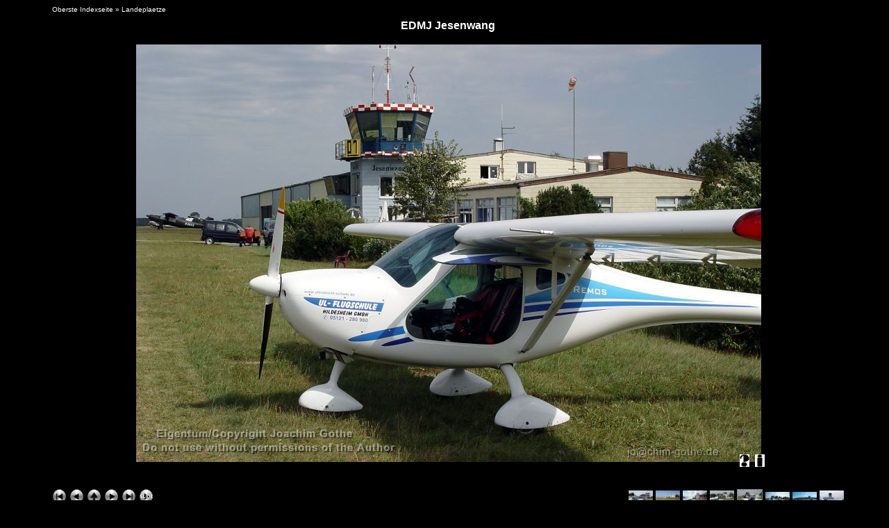

--- FILE ---
content_type: text/html
request_url: http://d-mtsl.de/Landeplaetze/slides/101MSD-DSC00635_DSC00635.html
body_size: 11059
content:











<!DOCTYPE html PUBLIC "-//W3C//DTD XHTML 1.0 Strict//EN" "http://www.w3.org/TR/xhtml1/DTD/xhtml1-strict.dtd">
<html xmlns="http://www.w3.org/1999/xhtml" xml:lang="de">
<head>
<meta http-equiv="Content-Type" content="text/html; charset=UTF-8" />
<meta name="Keywords" content="photo album,gallery,photo gallery,digital,photo,gallery,online,exhibitplus_v_onepointfour" />
<title>101MSD-DSC00635_DSC00635</title>
<link href="../../res/basestyle.css" rel="stylesheet" />
<link href="../../res/black.css" rel="stylesheet" />
<!-- Include styles.inc from root image directory if present -->


	<script type="text/javascript">
	<!-- 
	var nextPageUrl = "dia_1500_013.html";
	var prevPageUrl = "101MSD-DSC00565_DSC00565.html";
	var indexPageUrl = "../" + "index.html";
	var firstPageUrl = "100-0005_IMG_3.html";
	var lastPageUrl = "Flugplatzkarte1.html";
 	var zoomPageUrl = "#";
	var isSlideShow = true;
	-->
	</script>
	<script type="text/javascript" src="../../res/keyboard.js">
	</script>
	<script type="text/javascript" src="../../res/navslide.js">
	</script>
</head>
<body onload="initPage();initKeyboard();">

<noscript><div style="position: absolute; bottom: 25px; left: 5px"><img src="../../res/warning_icon.gif" alt="Ihr Browser hat Scripting deaktiviert - Einige Funktionen dieses Albums sind somit nicht verfügbar. Bitte überprüfen Sie Ihre Browserkonfiguration und Sicherheitseinstellungen für diese Seite." title="Ihr Browser hat Scripting deaktiviert - Einige Funktionen dieses Albums sind somit nicht verfügbar. Bitte überprüfen Sie Ihre Browserkonfiguration und Sicherheitseinstellungen für diese Seite." /></div></noscript>

			
	<script type="text/javascript">
	<!--
		next_image = new Image();
		next_image.src = "dia_1500_013.jpg";
	-->
	</script>


<!-- Include header.inc from root image directory if present -->

 

 

	<!-- EXIF INFO SCRIPT -->
	<script type="text/javascript">
	<!--
	showing = false;
	function toggleEXIFInfo() {
		if (showing == false) {
			if (document.all || document.getElementById)
				document.getElementById('photoDataPopup').style.visibility="visible";	
			
				document.getElementById('keyboardDataPopup').style.visibility="hidden";	
			showingKeyboard = false;
			
			showing = true;
		} else {
			if (document.all || document.getElementById)
				document.getElementById('photoDataPopup').style.visibility="hidden";
			showing = false;
		}	
	}
	-->
	</script>



	<!-- KEYBOARD INFO SCRIPT -->
	<script type="text/javascript">
	<!--
	showingKeyboard = false;
	function toggleKeyboardInfo() {
		if (showingKeyboard == false) {
			if (document.all || document.getElementById)
				document.getElementById('keyboardDataPopup').style.visibility="visible";
			
				document.getElementById('photoDataPopup').style.visibility="hidden";
			showing = false;
			
			showingKeyboard = true;
		} else {
			if (document.all || document.getElementById)
				document.getElementById('keyboardDataPopup').style.visibility="hidden";
			showingKeyboard = false;
		}	
	}
	-->
	</script>

 

	<script type="text/javascript">
	<!--
	var message="Der Administrator gestattet kein unberechtigtes Kopieren der Bilder."; // Message for the alert box 
	function click(e) { 
		if (document.all) { 
			if (event.button == 2) { 
				alert(message); 
				return false; 
			} 
		} 
		if (document.layers) { 
			if (e.which == 3) { 
				alert(message); 
				return false; 
			} 
		} 
	} 
	if (document.layers) { 
		document.captureEvents(Event.MOUSEDOWN); 
	} 
	document.onmousedown=click;
	-->
	</script>

 
<script type="text/javascript">
<!--
function saveCookie(name,value,days) {
	if (days) {
		var date = new Date();
		date.setTime(date.getTime()+(days*24*60*60*1000))
		var expires = "; expires="+date.toGMTString()
	}
	else expires = ""
	document.cookie = name+"="+value+expires+"; path=/"
}
function readCookie(name) {
	var nameEQ = name + "="
	var ca = document.cookie.split(';')
	for(var i=0;i<ca.length;i++) {
		var c = ca[i];
		while (c.charAt(0)==' ') c = c.substring(1,c.length)
		if (c.indexOf(nameEQ) == 0) return c.substring(nameEQ.length,c.length)
	}
	return '';
}
function setSlideShowCookie() {
	saveCookie('slideShow', 'true');
}
 
function moveOn() {
	document.location.href = "dia_1500_013.html#theSlide";
}
function stopSlideShow() {
	try {
		clearTimeout(timeout);
	} catch(e) {
	}
	saveCookie('slideShow', '', -1);
}
 
var timeout = null;
function initPage() {
	if (readCookie('slideShow') == 'true') {
	
		timeout = setTimeout('moveOn()', 6000);
	
	}
}
-->
</script>

<div><map name="ee_multiarea" id="ee_multiarea">
	
		<area alt="vorheriges Foto" title="vorheriges Foto" shape="rect" coords="0,0,300,601" href="101MSD-DSC00565_DSC00565.html" style="cursor: w-resize;" />
	
	
		<area alt="nächstes Foto" title="nächstes Foto" shape="rect" coords="600,0,900,601" href="dia_1500_013.html" style="cursor: e-resize;" />
	
	
		<area alt="Thumbnail Übersicht" title="Thumbnail Übersicht" shape="rect" coords="300,0,600,601" href="../index.html" style="cursor: crosshair;" />
	
</map></div>

<!-- Cut here for nav stuff (begin) -->
 
<div id="centercontent">

	
	<!-- Multilevel index links for index page -->
	<span class = "folderNavigation"><a href="../../index.html" title="Direkt zu diesem Ordner wechseln">Oberste Indexseite</a> &raquo; <a href="../index.html" title="Direkt zu diesem Ordner wechseln">Landeplaetze</a><br /></span><div style="padding: 4px"></div>
	<!-- End multilevel index links for index page -->
	


<!--Without this comment IE6 doesn't display the nav buttons in the correct postion! -->

<div class="photoComments" style="position: relative; top: -5px; width: 88%; margin:0 auto; margin-top: 5px">EDMJ Jesenwang</div>


 
<div id ="frame" style="width: 925px">
	<div id="toolTipAnchor"></div>
	<div class="slideFrameButtons" style="top: 603px">
 
		<!-- Add a download link to the original image if appropriate -->
		
 
		

		
			<!-- EXIF Button -->
			<a href="javascript:toggleEXIFInfo()"><img src="../../res/info.gif" style="float: right" alt="Klicken zum Anzeigen/Verbergen der EXIF-Daten" title="Klicken zum Anzeigen/Verbergen der EXIF-Daten" /></a>
		

		
			<!-- Add a help button to explain keyboard shortcuts -->
			<a href="javascript:toggleKeyboardInfo()"><img src="../../res/help.gif" style="float: right" alt="Klicken zum Anzeigen/Verbergen der Hilfe" title="Klicken zum Anzeigen/Verbergen der Hilfe" /></a>
			<div id="keyboardDataPopup" class="keyboardDataPopup">
				Tastenkombinationen sind aktiv:<br /><br />Cursor rechts - nächste Seite<br />Cursor links - vorherige Seite<br />HOME - erste Seite<br />END - letzte Seite<br />ESC,S,s - Start/Stop Diashow<br />I,i - EXIF-Daten an/aus
			</div>
		
	</div>
	<a id="theSlide"></a>
	
	<img src="101MSD-DSC00635_DSC00635.JPG" width="900" height="601" alt="101MSD-DSC00635_DSC00635 EDMJ Jesenwang" title="101MSD-DSC00635_DSC00635 EDMJ Jesenwang" style="margin-left: 13px; margin-right: 13px; margin-top: 13px; margin-bottom: 11px" usemap="#ee_multiarea" />
</div>




<br />



	<div id="photoDataPopupBase" class="photoDataPopupBase">
	<div id="photoDataPopup" class="photoDataPopup">

	<b>DATEINAME:</b> 101MSD-DSC00635_DSC00635.JPG <i>&nbsp;|&nbsp;</i> <b>DATUM:</b> 8/27/03 3:02 PM <i>&nbsp;|&nbsp;</i> <b>KAMERA:</b> SONY (CYBERSHOT) <i>&nbsp;|&nbsp;</i> <b>AUFLÖSUNG:</b> 2560 x 1712 <i>&nbsp;|&nbsp;</i> <b>NATIVE BRENNWEITE:</b> 16.4mm (<b>35mm Brennweite:</b> 117mm) <i>&nbsp;|&nbsp;</i> <b>BLITZ:</b> No flash fired <i>&nbsp;|&nbsp;</i> <b>BELICHTUNGSDAUER:</b> 1/500 sec <i>&nbsp;|&nbsp;</i> <b>MESSUNGSMODUS:</b> Multi-segment <i>&nbsp;|&nbsp;</i> <b>BELICHTUNGSMODUS:</b> Auto <i>&nbsp;|&nbsp;</i> <b>WEISSAUSGLEICH:</b> Auto <i>&nbsp;|&nbsp;</i> <b>ÖFFNUNG:</b> F7.1 <i>&nbsp;|&nbsp;</i> <b>ISO EINSTELLUNG:</b> 100

	</div> 
</div>

 

<!-- Cut here for nav stuff (begin) -->
 
<div class="minithumbBox"><a href="101MSD-DSC00391_DSC00391.html"><img src="../thumbs/101MSD-DSC00391_DSC00391.JPG" class="minithumb" width="35.0" height="23.25" alt="101MSD-DSC00391_DSC00391" title="101MSD-DSC00391_DSC00391" /></a>
<a href="101MSD-DSC00445_DSC00445.html"><img src="../thumbs/101MSD-DSC00445_DSC00445.JPG" class="minithumb" width="35.0" height="23.25" alt="101MSD-DSC00445_DSC00445" title="101MSD-DSC00445_DSC00445" /></a>
<a href="101MSD-DSC00532_DSC00532.html"><img src="../thumbs/101MSD-DSC00532_DSC00532.JPG" class="minithumb" width="35.0" height="23.25" alt="101MSD-DSC00532_DSC00532" title="101MSD-DSC00532_DSC00532" /></a>
<a href="101MSD-DSC00565_DSC00565.html"><img src="../thumbs/101MSD-DSC00565_DSC00565.JPG" class="minithumb" width="35.0" height="23.25" alt="101MSD-DSC00565_DSC00565" title="101MSD-DSC00565_DSC00565" /></a>
<a href="101MSD-DSC00635_DSC00635.html"><img src="../thumbs/101MSD-DSC00635_DSC00635.JPG" class="minithumbCurrent" width="35.0" height="23.25" alt="101MSD-DSC00635_DSC00635" title="101MSD-DSC00635_DSC00635" /></a>
<a href="dia_1500_013.html"><img src="../thumbs/dia_1500_013.jpg" class="minithumb" width="35.0" height="21.75" alt="dia_1500_013" title="dia_1500_013" /></a>
<a href="koblenz023.html"><img src="../thumbs/koblenz023.jpg" class="minithumb" width="35.0" height="21.75" alt="koblenz023" title="koblenz023" /></a>
<a href="101MSD-DSC00676_DSC00676.html"><img src="../thumbs/101MSD-DSC00676_DSC00676.JPG" class="minithumb" width="35.0" height="23.25" alt="101MSD-DSC00676_DSC00676" title="101MSD-DSC00676_DSC00676" /></a>
</div>

<div>


<!-- First button -->
<a href="100-0005_IMG_3.html"><img src="../../res/silver-21px-darkbackground/first.gif" alt="erste Seite" title="erste Seite" /></a>
<!-- Previous button -->
<a href="101MSD-DSC00565_DSC00565.html"><img src="../../res/silver-21px-darkbackground/previous.gif" alt="vorherige Seite" title="vorherige Seite" /></a>
<!-- Index button -->
<a href="../index.html"><img src="../../res/silver-21px-darkbackground/index.gif" alt="Index Seite" title="Index Seite" /></a>
<!-- Next button -->
<a href="dia_1500_013.html"><img src="../../res/silver-21px-darkbackground/next.gif" alt="nächste Seite" title="nächste Seite" /></a>
<!-- Last button -->
<a href="Flugplatzkarte1.html"><img src="../../res/silver-21px-darkbackground/last.gif" alt="letzte Seite" title="letzte Seite" /></a>
<!-- Slide show button -->
<script type="text/javascript">
<!--
if (readCookie('slideShow') == 'true') {
	document.write("	<a onclick=\"stopSlideShow(); document.location.reload(false); return false;\" href=\"#\"><img src=\"../../res/silver-21px-darkbackground/slideshowstop.gif\" alt=\"Stop Diashow\" title=\"Stop Diashow\" /></a>");
} else {
	document.write("	<a onclick=\"setSlideShowCookie();\" href=\"dia_1500_013.html\"><img src=\"../../res/silver-21px-darkbackground/slideshowstart.gif\" alt=\"Start Diashow\" title=\"Start Diashow\"/></a>");
}
-->
</script>



</div>
 
<!-- Cut here for nav stuff (end) -->
<br /><br />


<!-- Include visitor comment routine if present and required -->


<!-- Include footer.inc from image directory if present -->
<br />
 

</div>
<!--Generated: 0.341s-->


</body>
</html>


--- FILE ---
content_type: text/css
request_url: http://d-mtsl.de/res/black.css
body_size: 1844
content:
 /* CSS definition file containing sitestyle stylesheets
    Additional style sheet black.css for JAlbum skin - Exhibit Plus
    Author Mark Fyvie email: <jalbum at markf . mailshell . com> 

    Note: this style sheet contains only information to change the colours on the original stylesheet basestyle.css (located in the res directory). This makes it easy to update just the colours in one location */

/* <% album.put("BUTTON_SET", "silver-21px-darkbackground"); %> */ 

 body  { color: white; background-color: black }
 a:link { } 
 a:visited { }
 a:hover { }
 p { }
 p.indent { }
 table,tr,td { }
 img { }
/* Used to setup the main page structure */
#centercontent { background: black; background-image: url(); }

/* Styles assosicated with index pages */
 #indexframe { background-color: #111111 }
 .folderData { color: #cccc99 }
 .folderDescription { color: #cccc99 }
 .folderNavigation { }
 .folderNavigation a { }
 .folderNavigation a:link { }
 .folderNavigation a:visited { }
 .folderNavigation a:hover { }
 .float { } 
 .float p { }
 .float p.thumbComment { }
 .thumbName a { color: #cccc99; }
 .thumbDate { }
 #w3clogosright { }

/* Styles assosciated with slide pages */
 #centercontent { background: black; background-image: url(); }
 .minithumb { }
 .minithumbCurrent { border: 1px dotted white }
 .minithumbBox { }
 .photoName { color: white }
 .photoPosition { color: white }
 .photoComments { }
 .photoData { color: #000099 }
 .photoData b { }
 .photoData i { }
 .photoDataPopupBase { }
 .photoDataPopup { background: black; color: #000099 }
 .keyboardDataPopup { }
 .slideFrameButtons { }
 #buttonbox_portrait { }
 #photonavbar_inside_portrait { }
 #w3clogosleft { }

/* Styles assosciated with additional files, e.g. news.inc, footer.inc etc */
 .dateline { color: gray }
 .header { color: white }
 .footer { color: gray }
